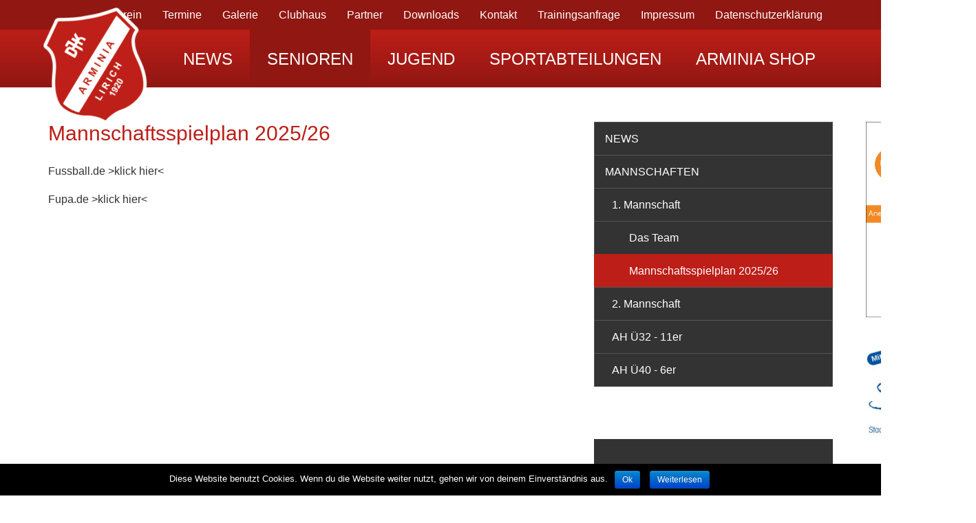

--- FILE ---
content_type: text/html; charset=UTF-8
request_url: https://www.arminia-lirich.de/senioren/mannschaften/1-mannschaft-2/naechste-spiele/
body_size: 8816
content:
<!DOCTYPE html>
<!--[if lt IE 7]>      <html class="no-js lt-ie9 lt-ie8 lt-ie7"> <![endif]-->
<!--[if IE 7]>         <html class="no-js lt-ie9 lt-ie8"> <![endif]-->
<!--[if IE 8]>         <html class="no-js lt-ie9"> <![endif]-->
<!--[if gt IE 8]><!--> <html class="no-js"> <!--<![endif]-->
    <head>
        <meta charset="utf-8">
        <meta http-equiv="X-UA-Compatible" content="IE=edge">
	
        <title>
                        Senioren &raquo; Mannschaften &raquo; 1. Mannschaft &raquo;             Mannschaftsspielplan 2025/26 /             DJK Arminia Lirich 1920        </title>

        <meta name="description" content="">
        <meta name="viewport" content="width=device-width, initial-scale=1">

        <!-- Place favicon.ico and apple-touch-icon.png in the root directory -->
        		<script type="text/javascript">
			window._wpemojiSettings = {"baseUrl":"https:\/\/s.w.org\/images\/core\/emoji\/72x72\/","ext":".png","source":{"concatemoji":"https:\/\/www.arminia-lirich.de\/wp-includes\/js\/wp-emoji-release.min.js?ver=4.3.1"}};
			!function(a,b,c){function d(a){var c=b.createElement("canvas"),d=c.getContext&&c.getContext("2d");return d&&d.fillText?(d.textBaseline="top",d.font="600 32px Arial","flag"===a?(d.fillText(String.fromCharCode(55356,56812,55356,56807),0,0),c.toDataURL().length>3e3):(d.fillText(String.fromCharCode(55357,56835),0,0),0!==d.getImageData(16,16,1,1).data[0])):!1}function e(a){var c=b.createElement("script");c.src=a,c.type="text/javascript",b.getElementsByTagName("head")[0].appendChild(c)}var f,g;c.supports={simple:d("simple"),flag:d("flag")},c.DOMReady=!1,c.readyCallback=function(){c.DOMReady=!0},c.supports.simple&&c.supports.flag||(g=function(){c.readyCallback()},b.addEventListener?(b.addEventListener("DOMContentLoaded",g,!1),a.addEventListener("load",g,!1)):(a.attachEvent("onload",g),b.attachEvent("onreadystatechange",function(){"complete"===b.readyState&&c.readyCallback()})),f=c.source||{},f.concatemoji?e(f.concatemoji):f.wpemoji&&f.twemoji&&(e(f.twemoji),e(f.wpemoji)))}(window,document,window._wpemojiSettings);
		</script>
		<style type="text/css">
img.wp-smiley,
img.emoji {
	display: inline !important;
	border: none !important;
	box-shadow: none !important;
	height: 1em !important;
	width: 1em !important;
	margin: 0 .07em !important;
	vertical-align: -0.1em !important;
	background: none !important;
	padding: 0 !important;
}
</style>
<link rel='stylesheet' id='contact-form-7-css'  href='https://www.arminia-lirich.de/wp-content/plugins/contact-form-7/includes/css/styles.css?ver=4.3' type='text/css' media='all' />
<link rel='stylesheet' id='cookie-notice-front-css'  href='https://www.arminia-lirich.de/wp-content/plugins/cookie-notice/css/front.min.css?ver=4.3.1' type='text/css' media='all' />
<link rel='stylesheet' id='foobox-free-min-css'  href='https://www.arminia-lirich.de/wp-content/plugins/foobox-image-lightbox/css/foobox.free.min.css?ver=1.0.8' type='text/css' media='all' />
<link rel='stylesheet' id='style-css'  href='https://www.arminia-lirich.de/wp-content/themes/djka_2015/style.css?ver=4.3.1' type='text/css' media='all' />
<link rel='stylesheet' id='styles-css'  href='https://www.arminia-lirich.de/wp-content/themes/djka_2015/stylesheets/styles.css?ver=4.3.1' type='text/css' media='all' />
<link rel='stylesheet' id='flexslider-css'  href='https://www.arminia-lirich.de/wp-content/themes/djka_2015/javascripts/woothemes-FlexSlider-83b3cae/flexslider.css?ver=4.3.1' type='text/css' media='all' />
<link rel='stylesheet' id='wp-color-picker-css'  href='https://www.arminia-lirich.de/wp-admin/css/color-picker.min.css?ver=4.3.1' type='text/css' media='all' />
<link rel='stylesheet' id='lightboxStyle-css'  href='https://www.arminia-lirich.de/wp-content/plugins/lightbox-plus/css/black/colorbox.min.css?ver=2.7.2' type='text/css' media='screen' />
<script type='text/javascript' src='https://www.arminia-lirich.de/wp-includes/js/jquery/jquery.js?ver=1.11.3'></script>
<script type='text/javascript' src='https://www.arminia-lirich.de/wp-includes/js/jquery/jquery-migrate.min.js?ver=1.2.1'></script>
<script type='text/javascript'>
/* <![CDATA[ */
var cnArgs = {"ajaxurl":"https:\/\/www.arminia-lirich.de\/wp-admin\/admin-ajax.php","hideEffect":"slide","onScroll":"no","onScrollOffset":"100","cookieName":"cookie_notice_accepted","cookieValue":"TRUE","cookieTime":"2592000","cookiePath":"\/","cookieDomain":"","redirection":"","cache":""};
/* ]]> */
</script>
<script type='text/javascript' src='https://www.arminia-lirich.de/wp-content/plugins/cookie-notice/js/front.min.js?ver=1.2.42'></script>
<script type='text/javascript' src='https://www.arminia-lirich.de/wp-content/themes/djka_2015/javascripts/woothemes-FlexSlider-83b3cae/jquery.flexslider-min.js?ver=1.0.0'></script>
<script type='text/javascript' src='https://www.arminia-lirich.de/wp-content/plugins/foobox-image-lightbox/js/foobox.free.min.js?ver=1.0.8'></script>
<link rel="EditURI" type="application/rsd+xml" title="RSD" href="https://www.arminia-lirich.de/xmlrpc.php?rsd" />
<link rel="wlwmanifest" type="application/wlwmanifest+xml" href="https://www.arminia-lirich.de/wp-includes/wlwmanifest.xml" /> 
<meta name="generator" content="WordPress 4.3.1" />
<link rel='canonical' href='https://www.arminia-lirich.de/senioren/mannschaften/1-mannschaft-2/naechste-spiele/' />
<link rel='shortlink' href='https://www.arminia-lirich.de/?p=119' />

<!-- This site is using AdRotate v3.13.1 to display their advertisements - https://ajdg.solutions/products/adrotate-for-wordpress/ -->
<!-- AdRotate CSS -->
<style type="text/css" media="screen">
	.g { margin:0px; padding:0px; overflow:hidden; line-height:1; zoom:1; }
	.g img { height:auto; }
	.g-col { position:relative; float:left; }
	.g-col:first-child { margin-left: 0; }
	.g-col:last-child { margin-right: 0; }
	.g-1 { width:100%; max-width:160px; height:100%; max-height:600px; margin: 0 auto; }
	.g-2 { width:100%; max-width:px; height:100%; max-height:125px; margin: 0 auto; }
	@media only screen and (max-width: 480px) {
		.g-col, .g-dyn, .g-single { width:100%; margin-left:0; margin-right:0; }
	}
</style>
<!-- /AdRotate CSS -->

<link rel="icon" href="https://www.arminia-lirich.de/wp-content/uploads/2015/09/cropped-Arminia_Lirich_Wappen_original_final_quadratisch-150x150.png" sizes="32x32" />
<link rel="icon" href="https://www.arminia-lirich.de/wp-content/uploads/2015/09/cropped-Arminia_Lirich_Wappen_original_final_quadratisch-200x200.png" sizes="192x192" />
<link rel="apple-touch-icon-precomposed" href="https://www.arminia-lirich.de/wp-content/uploads/2015/09/cropped-Arminia_Lirich_Wappen_original_final_quadratisch-200x200.png">
<meta name="msapplication-TileImage" content="https://www.arminia-lirich.de/wp-content/uploads/2015/09/cropped-Arminia_Lirich_Wappen_original_final_quadratisch-300x300.png">
    </head>
    <body class="page page-id-119 page-child parent-pageid-590 page-template page-template-fussball-api page-template-fussball-api-php">
        <!--[if lt IE 7]>
            <p class="browsehappy">You are using an <strong>outdated</strong> browser. Please <a href="http://browsehappy.com/">upgrade your browser</a> to improve your experience.</p>
        <![endif]-->

        
        <!-- 
        #############################

        THE META NAVIGATION
        
        #############################
        -->
		<div id="meta-navigation">
            <nav class="navbar navbar-small">
                  <div class="container">
                    <!-- Brand and toggle get grouped for better mobile display -->
                    <div class="navbar-header">
                      <button type="button" class="navbar-toggle collapsed" data-toggle="collapse" data-target="#bs-example-navbar-collapse-2" aria-expanded="false">
                        <span class="sr-only">Toggle navigation</span>
                        META
                      </button>
                    </div><!-- /.navbar-header -->

                    <div id="bs-example-navbar-collapse-2" class="collapse navbar-collapse"><ul id="menu-metamenue" class="nav navbar-nav navbar-right text-right"><li id="menu-item-62" class="menu-item menu-item-type-post_type menu-item-object-page menu-item-62"><a title="Verein" href="https://www.arminia-lirich.de/arminia-lirich/">Verein</a></li>
<li id="menu-item-1379" class="menu-item menu-item-type-post_type menu-item-object-page menu-item-1379"><a title="Termine" href="https://www.arminia-lirich.de/termine/">Termine</a></li>
<li id="menu-item-3385" class="menu-item menu-item-type-post_type menu-item-object-page menu-item-3385"><a title="Galerie" href="https://www.arminia-lirich.de/bildergalerie/">Galerie</a></li>
<li id="menu-item-1421" class="menu-item menu-item-type-post_type menu-item-object-page menu-item-1421"><a title="Clubhaus" href="https://www.arminia-lirich.de/clubhaus/">Clubhaus</a></li>
<li id="menu-item-61" class="menu-item menu-item-type-post_type menu-item-object-page menu-item-61"><a title="Partner" href="https://www.arminia-lirich.de/partner/">Partner</a></li>
<li id="menu-item-57" class="menu-item menu-item-type-post_type menu-item-object-page menu-item-57"><a title="Downloads" href="https://www.arminia-lirich.de/downloads/">Downloads</a></li>
<li id="menu-item-60" class="menu-item menu-item-type-post_type menu-item-object-page menu-item-60"><a title="Kontakt" href="https://www.arminia-lirich.de/kontakt/">Kontakt</a></li>
<li id="menu-item-13329" class="menu-item menu-item-type-post_type menu-item-object-page menu-item-13329"><a title="Trainingsanfrage" href="https://www.arminia-lirich.de/trainingsanfrage/">Trainingsanfrage</a></li>
<li id="menu-item-59" class="menu-item menu-item-type-post_type menu-item-object-page menu-item-59"><a title="Impressum" href="https://www.arminia-lirich.de/impressum/">Impressum</a></li>
<li id="menu-item-7877" class="menu-item menu-item-type-post_type menu-item-object-page menu-item-7877"><a title="Datenschutzerklärung" href="https://www.arminia-lirich.de/datenschutzerklaerung/">Datenschutzerklärung</a></li>
</ul></div>                  </div><!-- /.container-fluid -->
                </nav><!-- /.navbar.navbar-small -->
            <!-- /.container -->
        </div><!-- /#meta-navigation -->
        


        <!-- 
        #############################

        THE MAIN NAVIGATION
        
        #############################
        -->
        <div id="main-navigation">
                            
            <nav class="navbar navbar-default">
              <div class="container">
                <!-- Brand and toggle get grouped for better mobile display -->
                <div class="navbar-header">
                  <button type="button" class="navbar-toggle collapsed" data-toggle="collapse" data-target="#bs-example-navbar-collapse-1" aria-expanded="false">
                    <span class="sr-only">Toggle navigation</span>
                    <span class="glyphicon glyphicon-option-vertical"></span>
                  </button>
                  <a class="navbar-brand" title="Link zur Startseite" href="https://www.arminia-lirich.de">
                    <img alt="Wappen der DJK Arminia Oberhausen" id="wappen" src="https://www.arminia-lirich.de/wp-content/uploads/2015/08/Arminia_Lirich_Wappen_original_final.png">
                    &nbsp;
                  </a>
                </div><!-- /.navbar-header -->
                
                <div id="bs-example-navbar-collapse-1" class="collapse navbar-collapse"><ul id="menu-hauptmenue" class="nav navbar-nav navbar-right text-right"><li id="menu-item-102" class="menu-item menu-item-type-custom menu-item-object-custom menu-item-home menu-item-102"><a title="News" href="https://www.arminia-lirich.de">News</a></li>
<li id="menu-item-54" class="menu-item menu-item-type-post_type menu-item-object-page current-page-ancestor menu-item-54"><a title="Senioren" href="https://www.arminia-lirich.de/senioren/">Senioren</a></li>
<li id="menu-item-49" class="menu-item menu-item-type-post_type menu-item-object-page menu-item-49"><a title="Jugend" href="https://www.arminia-lirich.de/jugend/">Jugend</a></li>
<li id="menu-item-55" class="menu-item menu-item-type-post_type menu-item-object-page menu-item-55"><a title="Sportabteilungen" href="https://www.arminia-lirich.de/sportabteilungen/">Sportabteilungen</a></li>
<li id="menu-item-51" class="menu-item menu-item-type-post_type menu-item-object-page menu-item-51"><a title="Arminia Shop" href="https://www.arminia-lirich.de/merchandise/">Arminia Shop</a></li>
</ul></div>  
              </div><!-- /.container -->
            </nav><!-- /.navbar.navbar-default -->
        </div><!-- /#main-navigation -->






        <!-- 
        #############################

        THE HEADER (inc. Slides)
        
        #############################
        -->
        



    
       <div class="container">
            <div class="row">

                <div class="col-xs-12 visible-xs visible-sm visible-md" id="mobileSubnav">
                    <div class="widget widget_subnavi_widget_mobile"> 
		<div class="widget" id="subpage-navi-mobile">
		<div class="sidebarnav_container list-group">
				
			
			<a id='link-mobile-117'  class='list-group-item level1' href='https://www.arminia-lirich.de/senioren/news/'>News</a>
		
		<div id="collapse_cont-mobile-117" class="collapse">
				</div>
		
				
			
			<a id='link-mobile-115' data-toggle='collapse' data-target='#collapse_cont-mobile-115' class='list-group-item level1' href='https://www.arminia-lirich.de/senioren/mannschaften/'>Mannschaften<span class='pull-right'><i class='fa fa-angle-down'></i></span></a>
		
		<div id="collapse_cont-mobile-115" class="collapse">
				
			
			<a id='link-mobile-590' data-toggle='collapse' data-target='#collapse_cont-mobile-590' class='list-group-item level2' href='https://www.arminia-lirich.de/senioren/mannschaften/1-mannschaft-2/'>1. Mannschaft<span class='pull-right'><i class='fa fa-angle-down'></i></span></a>
		
		<div id="collapse_cont-mobile-590" class="collapse">
				
			
			<a id='link-mobile-103'  class='list-group-item level3' href='https://www.arminia-lirich.de/senioren/mannschaften/1-mannschaft-2/1-mannschaft/'>Das Team</a>
		
		<div id="collapse_cont-mobile-103" class="collapse">
				</div>
		
				
			
			<a id='link-mobile-119'  class='list-group-item level3 selected' href='https://www.arminia-lirich.de/senioren/mannschaften/1-mannschaft-2/naechste-spiele/'>Mannschaftsspielplan 2025/26</a>
		
		<div id="collapse_cont-mobile-119" class="collapse">
				</div>
		
				</div>
		
				
			
			<a id='link-mobile-112' data-toggle='collapse' data-target='#collapse_cont-mobile-112' class='list-group-item level2' href='https://www.arminia-lirich.de/senioren/mannschaften/2-mannschaft/'>2. Mannschaft<span class='pull-right'><i class='fa fa-angle-down'></i></span></a>
		
		<div id="collapse_cont-mobile-112" class="collapse">
				
			
			<a id='link-mobile-594'  class='list-group-item level3' href='https://www.arminia-lirich.de/senioren/mannschaften/2-mannschaft/das-team/'>Das Team</a>
		
		<div id="collapse_cont-mobile-594" class="collapse">
				</div>
		
				
			
			<a id='link-mobile-334'  class='list-group-item level3' href='https://www.arminia-lirich.de/senioren/mannschaften/2-mannschaft/naechste-spiele/'>Mannschaftsspielplan 2025/24</a>
		
		<div id="collapse_cont-mobile-334" class="collapse">
				</div>
		
				</div>
		
				
			
			<a id='link-mobile-616' data-toggle='collapse' data-target='#collapse_cont-mobile-616' class='list-group-item level2' href='https://www.arminia-lirich.de/senioren/mannschaften/ah-ue32-11er/'>AH Ü32 - 11er<span class='pull-right'><i class='fa fa-angle-down'></i></span></a>
		
		<div id="collapse_cont-mobile-616" class="collapse">
				
			
			<a id='link-mobile-883'  class='list-group-item level3' href='https://www.arminia-lirich.de/senioren/mannschaften/ah-ue32-11er/883-2/'>Das Team</a>
		
		<div id="collapse_cont-mobile-883" class="collapse">
				</div>
		
				
			
			<a id='link-mobile-618'  class='list-group-item level3' href='https://www.arminia-lirich.de/senioren/mannschaften/ah-ue32-11er/alle-spiele/'>Alle Spiele</a>
		
		<div id="collapse_cont-mobile-618" class="collapse">
				</div>
		
				
			
			<a id='link-mobile-3559'  class='list-group-item level3' href='https://www.arminia-lirich.de/senioren/mannschaften/ah-ue32-11er/spielbericht/'>Spiele / Spielbericht 2015</a>
		
		<div id="collapse_cont-mobile-3559" class="collapse">
				</div>
		
				
			
			<a id='link-mobile-3665'  class='list-group-item level3' href='https://www.arminia-lirich.de/senioren/mannschaften/ah-ue32-11er/spiele-spielbericht-2015/'>Spiele / Spielbericht 2016</a>
		
		<div id="collapse_cont-mobile-3665" class="collapse">
				</div>
		
				
			
			<a id='link-mobile-5587'  class='list-group-item level3' href='https://www.arminia-lirich.de/senioren/mannschaften/ah-ue32-11er/spiele-spielbericht-2017/'>Spiele / Spielbericht 2017</a>
		
		<div id="collapse_cont-mobile-5587" class="collapse">
				</div>
		
				
			
			<a id='link-mobile-7457'  class='list-group-item level3' href='https://www.arminia-lirich.de/senioren/mannschaften/ah-ue32-11er/spiel-spielberichte-2018/'>Spiele / Spielberichte 2018</a>
		
		<div id="collapse_cont-mobile-7457" class="collapse">
				</div>
		
				
			
			<a id='link-mobile-8633'  class='list-group-item level3' href='https://www.arminia-lirich.de/senioren/mannschaften/ah-ue32-11er/spiele-spielberichte-2019/'>Spiele / Spielberichte 2019</a>
		
		<div id="collapse_cont-mobile-8633" class="collapse">
				</div>
		
				
			
			<a id='link-mobile-10012'  class='list-group-item level3' href='https://www.arminia-lirich.de/senioren/mannschaften/ah-ue32-11er/spiele-spielplan-2020/'>Spiele / Spielberichte 2020</a>
		
		<div id="collapse_cont-mobile-10012" class="collapse">
				</div>
		
				
			
			<a id='link-mobile-10847'  class='list-group-item level3' href='https://www.arminia-lirich.de/senioren/mannschaften/ah-ue32-11er/spiele-spielberichte-2021/'>Spiele / Spielberichte 2021</a>
		
		<div id="collapse_cont-mobile-10847" class="collapse">
				</div>
		
				
			
			<a id='link-mobile-12745'  class='list-group-item level3' href='https://www.arminia-lirich.de/senioren/mannschaften/ah-ue32-11er/spiele-spielberichte-2022/'>Spiele / Spielberichte 2022</a>
		
		<div id="collapse_cont-mobile-12745" class="collapse">
				</div>
		
				
			
			<a id='link-mobile-13071'  class='list-group-item level3' href='https://www.arminia-lirich.de/senioren/mannschaften/ah-ue32-11er/spiele-spielberichte-2023/'>Spiele / Spielberichte 2023</a>
		
		<div id="collapse_cont-mobile-13071" class="collapse">
				</div>
		
				
			
			<a id='link-mobile-918'  class='list-group-item level3' href='https://www.arminia-lirich.de/senioren/mannschaften/ah-ue32-11er/statistik-der-letzten-jahre/'>Statistiken</a>
		
		<div id="collapse_cont-mobile-918" class="collapse">
				</div>
		
				
			
			<a id='link-mobile-14291'  class='list-group-item level3' href='https://www.arminia-lirich.de/senioren/mannschaften/ah-ue32-11er/spiele-spielberichte-2024/'>Spiele / Spielberichte 2024</a>
		
		<div id="collapse_cont-mobile-14291" class="collapse">
				</div>
		
				</div>
		
				
			
			<a id='link-mobile-620' data-toggle='collapse' data-target='#collapse_cont-mobile-620' class='list-group-item level2' href='https://www.arminia-lirich.de/senioren/mannschaften/ah-ue32/'>AH Ü40 - 6er<span class='pull-right'><i class='fa fa-angle-down'></i></span></a>
		
		<div id="collapse_cont-mobile-620" class="collapse">
				
			
			<a id='link-mobile-877'  class='list-group-item level3' href='https://www.arminia-lirich.de/senioren/mannschaften/ah-ue32/das-team/'>Das Team</a>
		
		<div id="collapse_cont-mobile-877" class="collapse">
				</div>
		
				
			
			<a id='link-mobile-622'  class='list-group-item level3' href='https://www.arminia-lirich.de/senioren/mannschaften/ah-ue32/alle-spiele/'>Alle Spiele</a>
		
		<div id="collapse_cont-mobile-622" class="collapse">
				</div>
		
				</div>
		
				</div>
		
				</div>
	   </div>
  	 
	</div> 
                </div>
            </div>
        </div>
        <div class="container">
            <div class="row">
                <div class="col-lg-12">
                    <div id="adrotate-area-1" class="text-center">
                        <!-- Either there are no banners, they are disabled or none qualified for this location! -->                    </div>
                    <!-- /.col-lg-12 -->
                </div>
                <!-- /.row -->
            </div>
            <!-- /.container -->
        </div>

        

        
        
        

         


<script type="text/javascript"
		src="https://www.fussball.de/static/egm//js/widget2.js">
	</script>
<div id="content">
    <div id="main-container" class="container">
        <div class="row">
            <div class="col-lg-8">
                

                <!-- Start the Loop. -->
                                                            
                            <div class="post">

                                <h1 class="pageheading">Mannschaftsspielplan 2025/26</h1>
                                <!-- Display the subheading -->
                                
                                <!-- Display the Post's content in a div box. -->
                                <div class="entry">
                                    <p>Fussball.de &gt;<a href="https://www.fussball.de/mannschaft/djk-arminia-lirich-arminia-lirich-niederrhein/-/saison/2526/team-id/011MIA9B0O000000VTVG0001VTR8C1K7#!/" target="_blank">klick hier</a>&lt;</p>
<p>Fupa.de &gt;<a href="https://www.fupa.net/team/djk-arminia-lirich-1920-m1-2025-26" target="_blank">klick hier</a>&lt;</p>
                                </div>

                                <div class="additional-content">
                                    <div id="widget1" class="template-widget"></div>
                                    <script type="text/javascript">
                                          new fussballdeWidgetAPI().showWidget('widget1', '');
                                    </script>
                                </div>
                                <!-- /.additional-content -->
                                

                                
                                
                            </div> <!-- .post -->

                        <!-- Stop The Loop (but note the "else:" - see next line). -->

                    
                

            </div>
            <!-- /.col-lg-8 -->
            <div class="col-lg-4">
                <div id="adrotate-area-2" class="visible-lg">
    	<div style="margin-bottom:25px;">
<a href="http://www.wir-im-sport.de" target="_blank">
  	<img src="https://www.arminia-lirich.de/wp-content/themes/djka_2015/assets/img/DOSB_IdS-Logo_Button_Stuetzpunktverein_ab2018_Farbe.png
" width="160px">
</a></div>
    	<div style="margin-bottom:25px;">
  	<img src="https://www.arminia-lirich.de/wp-content/themes/djka_2015/assets/img/mitgliedim.jpg
" width="160px">
</a></div>
		<!-- Either there are no banners, they are disabled or none qualified for this location! --></div>

	<div id="main-sidebar" class="primary-sidebar widget-area" role="complementary">
		<div></div><div> 
		<div class="widget" id="subpage-navi">
		<div class="sidebarnav_container list-group">
				
			
			<a id='link-117'  class='list-group-item level1' href='https://www.arminia-lirich.de/senioren/news/'>News</a>
		
		<div id="collapse_cont-117" class="collapse">
				</div>
		
				
			
			<a id='link-115' data-toggle='collapse' data-target='#collapse_cont-115' class='list-group-item level1' href='https://www.arminia-lirich.de/senioren/mannschaften/'>Mannschaften<span class='pull-right'><i class='fa fa-angle-down'></i></span></a>
		
		<div id="collapse_cont-115" class="collapse">
				
			
			<a id='link-590' data-toggle='collapse' data-target='#collapse_cont-590' class='list-group-item level2' href='https://www.arminia-lirich.de/senioren/mannschaften/1-mannschaft-2/'>1. Mannschaft<span class='pull-right'><i class='fa fa-angle-down'></i></span></a>
		
		<div id="collapse_cont-590" class="collapse">
				
			
			<a id='link-103'  class='list-group-item level3' href='https://www.arminia-lirich.de/senioren/mannschaften/1-mannschaft-2/1-mannschaft/'>Das Team</a>
		
		<div id="collapse_cont-103" class="collapse">
				</div>
		
				
			
			<a id='link-119'  class='list-group-item level3 selected' href='https://www.arminia-lirich.de/senioren/mannschaften/1-mannschaft-2/naechste-spiele/'>Mannschaftsspielplan 2025/26</a>
		
		<div id="collapse_cont-119" class="collapse">
				</div>
		
				</div>
		
				
			
			<a id='link-112' data-toggle='collapse' data-target='#collapse_cont-112' class='list-group-item level2' href='https://www.arminia-lirich.de/senioren/mannschaften/2-mannschaft/'>2. Mannschaft<span class='pull-right'><i class='fa fa-angle-down'></i></span></a>
		
		<div id="collapse_cont-112" class="collapse">
				
			
			<a id='link-594'  class='list-group-item level3' href='https://www.arminia-lirich.de/senioren/mannschaften/2-mannschaft/das-team/'>Das Team</a>
		
		<div id="collapse_cont-594" class="collapse">
				</div>
		
				
			
			<a id='link-334'  class='list-group-item level3' href='https://www.arminia-lirich.de/senioren/mannschaften/2-mannschaft/naechste-spiele/'>Mannschaftsspielplan 2025/24</a>
		
		<div id="collapse_cont-334" class="collapse">
				</div>
		
				</div>
		
				
			
			<a id='link-616' data-toggle='collapse' data-target='#collapse_cont-616' class='list-group-item level2' href='https://www.arminia-lirich.de/senioren/mannschaften/ah-ue32-11er/'>AH Ü32 - 11er<span class='pull-right'><i class='fa fa-angle-down'></i></span></a>
		
		<div id="collapse_cont-616" class="collapse">
				
			
			<a id='link-883'  class='list-group-item level3' href='https://www.arminia-lirich.de/senioren/mannschaften/ah-ue32-11er/883-2/'>Das Team</a>
		
		<div id="collapse_cont-883" class="collapse">
				</div>
		
				
			
			<a id='link-618'  class='list-group-item level3' href='https://www.arminia-lirich.de/senioren/mannschaften/ah-ue32-11er/alle-spiele/'>Alle Spiele</a>
		
		<div id="collapse_cont-618" class="collapse">
				</div>
		
				
			
			<a id='link-3559'  class='list-group-item level3' href='https://www.arminia-lirich.de/senioren/mannschaften/ah-ue32-11er/spielbericht/'>Spiele / Spielbericht 2015</a>
		
		<div id="collapse_cont-3559" class="collapse">
				</div>
		
				
			
			<a id='link-3665'  class='list-group-item level3' href='https://www.arminia-lirich.de/senioren/mannschaften/ah-ue32-11er/spiele-spielbericht-2015/'>Spiele / Spielbericht 2016</a>
		
		<div id="collapse_cont-3665" class="collapse">
				</div>
		
				
			
			<a id='link-5587'  class='list-group-item level3' href='https://www.arminia-lirich.de/senioren/mannschaften/ah-ue32-11er/spiele-spielbericht-2017/'>Spiele / Spielbericht 2017</a>
		
		<div id="collapse_cont-5587" class="collapse">
				</div>
		
				
			
			<a id='link-7457'  class='list-group-item level3' href='https://www.arminia-lirich.de/senioren/mannschaften/ah-ue32-11er/spiel-spielberichte-2018/'>Spiele / Spielberichte 2018</a>
		
		<div id="collapse_cont-7457" class="collapse">
				</div>
		
				
			
			<a id='link-8633'  class='list-group-item level3' href='https://www.arminia-lirich.de/senioren/mannschaften/ah-ue32-11er/spiele-spielberichte-2019/'>Spiele / Spielberichte 2019</a>
		
		<div id="collapse_cont-8633" class="collapse">
				</div>
		
				
			
			<a id='link-10012'  class='list-group-item level3' href='https://www.arminia-lirich.de/senioren/mannschaften/ah-ue32-11er/spiele-spielplan-2020/'>Spiele / Spielberichte 2020</a>
		
		<div id="collapse_cont-10012" class="collapse">
				</div>
		
				
			
			<a id='link-10847'  class='list-group-item level3' href='https://www.arminia-lirich.de/senioren/mannschaften/ah-ue32-11er/spiele-spielberichte-2021/'>Spiele / Spielberichte 2021</a>
		
		<div id="collapse_cont-10847" class="collapse">
				</div>
		
				
			
			<a id='link-12745'  class='list-group-item level3' href='https://www.arminia-lirich.de/senioren/mannschaften/ah-ue32-11er/spiele-spielberichte-2022/'>Spiele / Spielberichte 2022</a>
		
		<div id="collapse_cont-12745" class="collapse">
				</div>
		
				
			
			<a id='link-13071'  class='list-group-item level3' href='https://www.arminia-lirich.de/senioren/mannschaften/ah-ue32-11er/spiele-spielberichte-2023/'>Spiele / Spielberichte 2023</a>
		
		<div id="collapse_cont-13071" class="collapse">
				</div>
		
				
			
			<a id='link-918'  class='list-group-item level3' href='https://www.arminia-lirich.de/senioren/mannschaften/ah-ue32-11er/statistik-der-letzten-jahre/'>Statistiken</a>
		
		<div id="collapse_cont-918" class="collapse">
				</div>
		
				
			
			<a id='link-14291'  class='list-group-item level3' href='https://www.arminia-lirich.de/senioren/mannschaften/ah-ue32-11er/spiele-spielberichte-2024/'>Spiele / Spielberichte 2024</a>
		
		<div id="collapse_cont-14291" class="collapse">
				</div>
		
				</div>
		
				
			
			<a id='link-620' data-toggle='collapse' data-target='#collapse_cont-620' class='list-group-item level2' href='https://www.arminia-lirich.de/senioren/mannschaften/ah-ue32/'>AH Ü40 - 6er<span class='pull-right'><i class='fa fa-angle-down'></i></span></a>
		
		<div id="collapse_cont-620" class="collapse">
				
			
			<a id='link-877'  class='list-group-item level3' href='https://www.arminia-lirich.de/senioren/mannschaften/ah-ue32/das-team/'>Das Team</a>
		
		<div id="collapse_cont-877" class="collapse">
				</div>
		
				
			
			<a id='link-622'  class='list-group-item level3' href='https://www.arminia-lirich.de/senioren/mannschaften/ah-ue32/alle-spiele/'>Alle Spiele</a>
		
		<div id="collapse_cont-622" class="collapse">
				</div>
		
				</div>
		
				</div>
		
				</div>
	   </div>
  	 
	</div><div>			<div class="textwidget"><div class="fb-page" data-href="https://www.facebook.com/pages/DJK-Arminia-Lirich-1920-e-V/180542958659427" data-width="100%" data-small-header="false" data-adapt-container-width="false" data-hide-cover="false" data-show-facepile="true" data-show-posts="false"><div class="fb-xfbml-parse-ignore"><blockquote cite="https://www.facebook.com/pages/DJK-Arminia-Lirich-1920-e-V/180542958659427"><a href="https://www.facebook.com/pages/DJK-Arminia-Lirich-1920-e-V/180542958659427">DJK Arminia Lirich 1920 e. V.</a></blockquote></div></div></div>
		</div><div>		<div class="widget">
			<div class="contact_container" style="background-image:url('https://www.arminia-lirich.de/wp-content/uploads/2015/08/Arminia_Lirich_Wappen_weiss_transparent_final.png');">
				<h2>
					<h2 class="rounded">Kontaktdaten</h2>				</h2>
				
				<p>
					<span class='ansprechpartner'>Jens Szopinski</span> (Trainer)</br> 
				</p>

				<p>
					Mobil: 0170 7866136</br>E-Mail: Jens.Szopinski@kkh.de</br> 
				</p>
			</div>
		</div>
		</div><div></div><div>			<div class="textwidget"><div class="contact_container" style="background-image:url('https://s597211711.online.de/djka/wp-content/uploads/2015/08/Arminia_Lirich_Wappen_weiss_transparent_final.png');">
	<h2 class="rounded">Platzanlage</h2>				
	<p>
		Liricherstr. 109<br>46049 Oberhausen 
	</p>
</div></div>
		</div>	<div class="widget">
	<div class="sociallink_container">	
		<a target="_blank" href="https://www.youtube.com/user/kaefigpower">
		 <div class="sociallink_link_container text-center" style="background-color:#cd201f; color: #ffffff;">
		  <span class="prefix" style="color: #ffffff;">Unser</span>&nbsp;<i class="fa fa-youtube"></i>&nbsp;<span class="suffix" style="color: #ffffff;">Channel</span>
		 </div>
		</a>
	</div>
	</div>
		</div><!-- #primary-sidebar -->
            </div>
            <!-- /.col-lg-4 -->
        </div>
        <!-- /.row -->
                

    </div><!-- /#main-container.container -->
</div><!-- /#content -->



        

        <!-- 
        #############################

        THE FOOTER
        
        #############################
        -->
        <div id="footer">
            <div class="container-fluid">
                <div class="row">
                    <div class="logos-wrapper">
                        <div class="col-lg-offset-2 col-lg-1 col-md-2 col-sm-2 col-xs-4">
                        <a href="http://www.axa-oberhausen.de" target="_blank">
                        <img class="img-responsive" src="https://www.arminia-lirich.de/wp-content/themes/djka_2015/assets/logos/axa_boland.png" alt="" /></a>
                        </div>
                        <div class="col-lg-1 col-md-2 col-sm-2 col-xs-4">
                        <a href="http://www.klaus-celesnik.de/" target="_blank">
                        <img class="img-responsive" src="https://www.arminia-lirich.de/wp-content/themes/djka_2015/assets/logos/kc_entertainment.png" alt="" /></a>
                        </div>
                        <div class="col-lg-1 col-md-2 col-sm-2 col-xs-4">
                        <a href="https://www.stadtsparkasse-oberhausen.de/" target="_blank">
                        <img class="img-responsive" src="https://www.arminia-lirich.de/wp-content/themes/djka_2015/assets/logos/stadtsparkasse_oberhausen.png" alt="" /></a>
                        </div>
                        <div class="col-lg-1 col-md-2 col-sm-2 col-xs-4">
                        <a href="http://www.europacking.de/" target="_blank">
                        <img class="img-responsive" src="https://www.arminia-lirich.de/wp-content/themes/djka_2015/assets/logos/nehring.png" alt="" /></a>
                        </div>
                        <div class="col-lg-1 col-md-2 col-sm-2 col-xs-4">
                        <a href="http://www.ppa-media.de/" target="_blank">
                        <img class="img-responsive" src="https://www.arminia-lirich.de/wp-content/themes/djka_2015/assets/logos/ppa_media.png" alt="" /></a>
                        </div>
                        <div class="col-lg-1 col-md-2 col-sm-2 col-xs-4">
                        <a href="http://www.intersport-bechtel.de/" target="_blank">
                        <img class="img-responsive" src="https://www.arminia-lirich.de/wp-content/themes/djka_2015/assets/logos/intersport_bechtel.png" alt="" /></a>
                        </div>
                        <div class="col-lg-1 col-md-2 col-sm-2 col-xs-4">
                        <a href="http://www.injoyoberhausen.de/" target="_blank">
                        <img class="img-responsive" src="https://www.arminia-lirich.de/wp-content/themes/djka_2015/assets/logos/injoy_oberhausen.png" alt="" /></a>
                        </div>
                        <div class="col-lg-1 col-md-2 col-sm-2 col-xs-4">
                        <a href="http://www.radio-radtke.de/" target="_blank">
                        <img class="img-responsive" src="https://www.arminia-lirich.de/wp-content/themes/djka_2015/assets/logos/radio_radtke.png" alt="" /></a>
                        </div>
                    </div>
                </div>
                <!-- /.row -->
            </div><!-- /.container-fluid -->
        </div><!-- /#footer -->

       

		<!-- Lightbox Plus Colorbox v2.7.2/1.5.9 - 2013.01.24 - Message: 0-->
<script type="text/javascript">
jQuery(document).ready(function($){
  $("a[rel*=lightbox]").colorbox({initialWidth:"30%",initialHeight:"30%",maxWidth:"90%",maxHeight:"90%",opacity:0.85,preloading:false,current:"Bild {current} von {total}",previous:"Vorheriges",next:"Nächstes",close:"Schliessen",slideshow:true,slideshowAuto:false,slideshowSpeed:2500,slideshowStart:"Start",slideshowStop:"Stop"});
});
</script>
<script type='text/javascript'>
/* <![CDATA[ */
var impression_object = {"ajax_url":"https:\/\/www.arminia-lirich.de\/wp-admin\/admin-ajax.php"};
/* ]]> */
</script>
<script type='text/javascript' src='https://www.arminia-lirich.de/wp-content/plugins/adrotate/library/jquery.adrotate.dyngroup.js'></script>
<script type='text/javascript'>
/* <![CDATA[ */
var click_object = {"ajax_url":"https:\/\/www.arminia-lirich.de\/wp-admin\/admin-ajax.php"};
/* ]]> */
</script>
<script type='text/javascript' src='https://www.arminia-lirich.de/wp-content/plugins/adrotate/library/jquery.adrotate.clicktracker.js'></script>
<script type='text/javascript' src='https://www.arminia-lirich.de/wp-content/plugins/contact-form-7/includes/js/jquery.form.min.js?ver=3.51.0-2014.06.20'></script>
<script type='text/javascript'>
/* <![CDATA[ */
var _wpcf7 = {"loaderUrl":"https:\/\/www.arminia-lirich.de\/wp-content\/plugins\/contact-form-7\/images\/ajax-loader.gif","sending":"Senden ..."};
/* ]]> */
</script>
<script type='text/javascript' src='https://www.arminia-lirich.de/wp-content/plugins/contact-form-7/includes/js/scripts.js?ver=4.3'></script>
<script type='text/javascript' src='https://www.arminia-lirich.de/wp-content/themes/djka_2015/javascripts/bootstrap.min.js?ver=1.0.0'></script>
<script type='text/javascript' src='https://www.arminia-lirich.de/wp-content/themes/djka_2015/javascripts/jQuery.dotdotdot-master/src/js/jquery.dotdotdot.min.js?ver=1.0.0'></script>
<script type='text/javascript' src='https://www.arminia-lirich.de/wp-content/themes/djka_2015/javascripts/jquery-match-height-master/jquery.matchHeight-min.js?ver=1.0.0'></script>
<script type='text/javascript' src='https://www.arminia-lirich.de/wp-content/themes/djka_2015/javascripts/main.js?ver=1.0.0'></script>
<script type='text/javascript' src='https://www.arminia-lirich.de/wp-content/plugins/lightbox-plus/js/jquery.colorbox.1.5.9-min.js?ver=1.5.9'></script>
<!-- AdRotate JS -->
<script type="text/javascript">
jQuery(document).ready(function(){
if(jQuery.fn.gslider) {
	jQuery('.g-1').gslider({ groupid: 1, speed: 6000 });
	jQuery('.g-2').gslider({ groupid: 2, speed: 6000 });
}
});
</script>
<!-- /AdRotate JS -->

<script type="text/javascript">/* Run FooBox FREE (v1.0.8) */
(function( FOOBOX, $, undefined ) {
  FOOBOX.o = {wordpress: { enabled: true }, excludes:'.fbx-link,.nofoobox,.nolightbox,a[href*="pinterest.com/pin/create/button/"]', affiliate : { enabled: false }};
  FOOBOX.init = function() {
    $(".fbx-link").removeClass("fbx-link");
    $(".foobox, .gallery, .wp-caption, a:has(img[class*=wp-image-]), .foogallery-container.foogallery-lightbox-foobox, .foogallery-container.foogallery-lightbox-foobox-free").foobox(FOOBOX.o);
  };
}( window.FOOBOX = window.FOOBOX || {}, jQuery ));

FooBox.ready(function() {
  //preload the foobox font
  jQuery("body").append("<span style=\"font-family:'foobox'; color:transparent; position:absolute; top:-1000em;\">f</span>");
  FOOBOX.init();

});
</script>
			<div id="cookie-notice" role="banner" class="cn-bottom bootstrap" style="color: #fff; background-color: #000;"><div class="cookie-notice-container"><span id="cn-notice-text">Diese Website benutzt Cookies. Wenn du die Website weiter nutzt, gehen wir von deinem Einverständnis aus.</span><a href="#" id="cn-accept-cookie" data-cookie-set="accept" class="cn-set-cookie button bootstrap">Ok</a><a href="https://www.arminia-lirich.de/datenschutzerklaerung/" target="_blank" id="cn-more-info" class="cn-more-info button bootstrap">Weiterlesen</a>
				</div>
			</div>        
        <script>window.jQuery || document.write('<script src="js/vendor/jquery-1.10.2.min.js"><\/script>')</script>
        <div id="fb-root"></div>
        <script>(function(d, s, id) {
          var js, fjs = d.getElementsByTagName(s)[0];
          if (d.getElementById(id)) return;
          js = d.createElement(s); js.id = id;
          js.src = "//connect.facebook.net/de_DE/sdk.js#xfbml=1&version=v2.4";
          fjs.parentNode.insertBefore(js, fjs);
        }(document, 'script', 'facebook-jssdk'));</script>
    </body>
</html>


--- FILE ---
content_type: text/css
request_url: https://www.arminia-lirich.de/wp-content/themes/djka_2015/style.css?ver=4.3.1
body_size: 1475
content:
/*
Theme Name: DJK Arminia Oberhausen Lirich 2015
Theme URI: http://www.arminia-lirich.de
Description: Das Bundesliga-reife Wordpress-Theme der Arminia Oberhausen Lirich 
Author: ppa media werbeagentur
Author URI: http://www.ppa-media.de
*/

@media screen and (max-width: 1200px) {
    #main-sidebar .sidebarnav_container {
        display: none;
    }
}

#mobileSubnav {
    margin-top: 50px;
}

#mobileSubnav .sidebarnav_container .list-group-item {
    background-color: #333;
    border-color: #555;
    color: white;
    font-weight: 300;
}

#mobileSubnav .sidebarnav_container .list-group-item:hover {
    background-color: #bd1e18;
    border-color: #bd1e18;
}

#mobileSubnav .sidebarnav_container .list-group-item.selected {
    background-color: #bd1e18;
    border-color: #bd1e18;
    border-bottom: 1px solid #bd1e18;
}

#mobileSubnav .sidebarnav_container .list-group-item.level1 {
    text-transform: uppercase;
}

#mobileSubnav .sidebarnav_container .list-group-item.level2 {
    padding-left: 25px;
}

#mobileSubnav .sidebarnav_container .list-group-item.level3 {
    padding-left: 50px;
}

#mobileSubnav .sidebarnav_container .list-group-item.level4 {
    padding-left: 75px;
}

.pagination.pagination-wrapper {
    display: block;
    text-align: center;
}

.page-numbers {
    display: inline-block;
    padding: 5px 10px;
    margin: 0 2px 0 0;
    border: 1px solid #eee;
    line-height: 1;
    text-decoration: none;
    border-radius: 2px;
    font-weight: 600;
}

.page-numbers.current,
a.page-numbers:hover {
    background: #f9f9f9;
}

--- FILE ---
content_type: text/javascript
request_url: https://www.arminia-lirich.de/wp-content/themes/djka_2015/javascripts/main.js?ver=1.0.0
body_size: 2810
content:
jQuery( ".jugend-filter" ).click(function() {

  if(jQuery( this ).hasClass('label-default')){
    jQuery( this ).removeClass('label-default').addClass("label-primary");
  }else if(jQuery( this ).hasClass('label-primary')){
    jQuery( this ).removeClass('label-primary').addClass("label-default");
  }
  
  var activated_slugs = jQuery(".filter-area").find(".label-primary");
  
  if(activated_slugs.size()==0){

    var all_elements = jQuery("#main-container").find(".post");
    all_elements.each(function(i,e){
      jQuery(e).parent().fadeIn();
    });

  }else{

    var deactivated_slugs = jQuery(".filter-area").find(".label-default");
    var activated_slugs = jQuery(".filter-area").find(".label-primary");

    activated_slugs.each(function( index, element ) {
      var href = jQuery(element).attr("href");
      var slug = href.replace("#","");
      
      var active_elements = jQuery("#main-container").find(".post."+slug);

      active_elements.each(function( i, el ) {
        jQuery(el).parent().fadeIn();
      });

    });

    deactivated_slugs.each(function( index, element ) {
      var href = jQuery(element).attr("href");
      var slug = href.replace("#","");
      
      var inactive_elements = jQuery("#main-container").find(".post."+slug);

      inactive_elements.each(function( i, el ) {
        jQuery(el).parent().fadeOut();
      });

    });

  }

});


jQuery("#subpage-navi a.list-group-item").click(function(e){
    e.preventDefault();
    var datatoggle = jQuery(this).attr("data-toggle");
    
    if(typeof datatoggle == 'undefined'){
      window.location = jQuery(this).attr("href");
    }else{
      
  
      if(jQuery(this).hasClass('activated')){
        e.stopPropagation();   
        window.location = jQuery(this).attr("href");
      }

      jQuery(this).toggleClass("activated");

    }
    
});

jQuery("#subpage-navi-mobile a.list-group-item").click(function(e){
    e.preventDefault();
    var datatoggle = jQuery(this).attr("data-toggle");
    
    if(typeof datatoggle == 'undefined'){
      window.location = jQuery(this).attr("href");
    }else{
      
  
      if(jQuery(this).hasClass('activated')){
        e.stopPropagation();   
        window.location = jQuery(this).attr("href");
      }

      jQuery(this).toggleClass("activated");

    }
    
});



jQuery(document).ready(function(){
  jQuery('.product').matchHeight();
  jQuery('.person').matchHeight();
  jQuery('.gallerie-meta-wrapper').matchHeight();
  jQuery('.clubinfo').matchHeight();

  jQuery(".beschreibung").dotdotdot({
    watch     : true,
    height    : null,
  });

  var collapse_containers = jQuery(".selected").parents('.collapse');

  collapse_containers.each(function(index,element){
    var collapse_id = jQuery(element).attr("id");
    var id = collapse_id.substr(collapse_id.indexOf("-") + 1);
    jQuery("a#link-"+id+"").click();
  });




});







--- FILE ---
content_type: text/javascript
request_url: https://www.arminia-lirich.de/wp-content/plugins/adrotate/library/jquery.adrotate.dyngroup.js
body_size: 3427
content:
/****************************************************************************************
 * Dynamic advert rotation for AdRotate													*
 * Arnan de Gans from AJdG Solutions (http://meandmymac.net, https://ajdg.solutions/)	*
 * Version: 0.8.1														   				*
 * With help from: Mathias Joergensen (http://www.moofy.me), Fraser Munro				*
 * Original code: Arnan de Gans															*
 ****************************************************************************************/

/* ------------------------------------------------------------------------------------
*  COPYRIGHT AND TRADEMARK NOTICE
*  Copyright 2008-2015 Arnan de Gans. All Rights Reserved.
*  ADROTATE is a trademark of Arnan de Gans.

*  COPYRIGHT NOTICES AND ALL THE COMMENTS SHOULD REMAIN INTACT.
*  By using this code you agree to indemnify Arnan de Gans from any
*  liability that might arise from it's use.
------------------------------------------------------------------------------------ */

/* == Settings ==
groupid : PHP Group ID [integer, defaults to 0]
speed : Time each slide is shown [integer: milliseconds, defaults to 3000]
*/

(function($) {
	$.fn.gslider = function(settings) {
		var config = {groupid:0,speed:3000};
		if(settings) $.extend(true, config, settings)

		this.each(function(i) {
			var $cont = $(this);
			var gallery = $(this).children();
			var length = gallery.length;
			var timer = 0;
			var counter = 1;

			if(length == 1) {
				// Impression tracker (Single ad)
	            var tracker = $cont.find(".c-1 a").attr("data-track");
				if(typeof tracker !== 'undefined') {
					impressiontracker(tracker);
				}
			}
			
			if(length > 1) {
				$cont.find(".c-1").show();
				for(n = 2; n <= length; n++) {
					$cont.find(".c-" + n).hide();
				}
				
				timer = setInterval(function(){ play(); }, config.speed);
			}

			function transitionTo(gallery, index) {
				if((counter >= length) || (index >= length)) { 
					counter = 1;
				} else { 
					counter++;
				}

				$cont.find(".c-" + counter).fadeIn(300);

				// Impression tracker (Multiple ads)
	            var tracker = $cont.find(".c-" + counter + ' a').attr("data-track");
				if(typeof tracker !== 'undefined') {
					impressiontracker(tracker);
				}
				$cont.find(".c-" + index).fadeOut(300);
			}
			
			function play() {
				transitionTo(gallery, counter);
			}

			function impressiontracker(tracker) {
	            admeta = atob(tracker).split(',');
				var now = Math.round(Date.now()/1000);
				var unixtime = now - admeta[3];

				cookietime = readCookie('adrotate-'+admeta[0]);
				if(cookietime <= unixtime) {
					$.post(
						impression_object.ajax_url, 
						{'action': 'adrotate_impression','track': tracker}
					);
					createCookie('adrotate-'+admeta[0], now);
					delete tracker;
				}
			}

			function createCookie(name, value) {
			    var expires;
		        var date = new Date();

		        date.setTime(date.getTime() + 86400000);
		        expires = "; expires=" + date.toGMTString();
			    document.cookie = escape(name) + "=" + escape(value) + expires + "; path=/";
			}
			
			function readCookie(name) {
			    var nameEQ = escape(name) + "=";
			    var ca = document.cookie.split(';');
			    for (var i = 0; i < ca.length; i++) {
			        var c = ca[i];
			        while (c.charAt(0) === ' ') c = c.substring(1, c.length);
			        if (c.indexOf(nameEQ) === 0) return unescape(c.substring(nameEQ.length, c.length));
			    }
			    return 0;
			}
		});
		return this;
	};
}(jQuery));